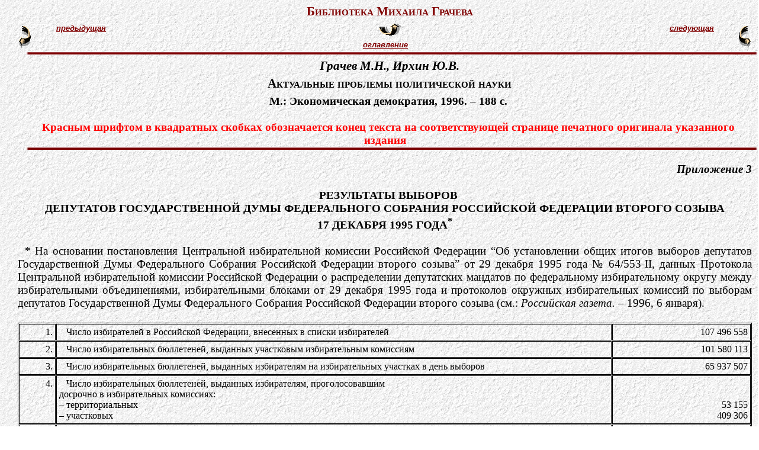

--- FILE ---
content_type: text/html; charset=UTF-8
request_url: https://grachev62.narod.ru/grachev_irhin/pr_3.htm
body_size: 9738
content:
<script type="text/javascript"></script>
	<script type="text/javascript">new Image().src = "//counter.yadro.ru/hit;narodadst1?r"+escape(document.referrer)+(screen&&";s"+screen.width+"*"+screen.height+"*"+(screen.colorDepth||screen.pixelDepth))+";u"+escape(document.URL)+";"+Date.now();</script>
	<script type="text/javascript">new Image().src = "//counter.yadro.ru/hit;narod_desktop_ad?r"+escape(document.referrer)+(screen&&";s"+screen.width+"*"+screen.height+"*"+(screen.colorDepth||screen.pixelDepth))+";u"+escape(document.URL)+";"+Date.now();</script><script type="text/javascript" src="//grachev62.narod.ru/.s/src/jquery-3.3.1.min.js"></script><script type="text/javascript" src="//s254.ucoz.net/cgi/uutils.fcg?a=uSD&ca=2&ug=999&isp=0&r=0.466265899661586"></script>
<html>
<head>

<title>Грачев М.Н., Ирхин Ю.В. Актуальные проблемы политической науки. Приложение 3</title>
<link rel="stylesheet" href="../main01.css">
</head>
<BODY scroll=auto>
<body background="../images/bak44.gif" bgproperties="fixed" link="#800000" vlink="#800000">
<h1><font color="#800000">Библиотека Михаила Грачева</font></h1>
<table border="0" cellspacing="1" width="100%">
  <tr>
    <td width="5%" rowspan="2">
      <p align="center"><a href="pr_2.htm" target="_self"><img border="0" src="../images/ar04_l.gif" align="left" width="20" height="38"></a></p>
    </td>
    <td width="30%" valign="top" align="left">
      <h6 align="left"><a href="pr_2.htm" target="_self">предыдущая</a></h6>
    </td>
    <td width="30%" align="center" valign="middle">
      <p align="center">&nbsp;<a href="content.htm" target="_self"><img border="0" src="../images/ar04_up.gif" width="38" height="20"></a></p>
    </td>
    <td width="30%" valign="top" align="right">
      <h6 align="right"><a href="names.htm" target="_self">следующая</a></h6>
    </td>
    <td width="5%" rowspan="2">&nbsp;<a href="names.htm" target="_self"><img border="0" src="../images/ar04_r.gif" align="right" width="20"
      height="38"></a></td>
  </tr>
  <tr>
    <td width="30%"></td>
    <td width="30%" align="center" valign="middle">
      <h6 align="center"><a href="content.htm" target="_self">оглавление</a></h6>
    </td>
    <td width="30%">&nbsp;</td>
</table>
<p align="center"><img border="0" src="../images/line02.jpg" width="100%" height="5">
<h2>Грачев М.Н., Ирхин Ю.В.</h2>
<h1>Актуальные проблемы политической науки</h1>
<p align="center"><b>М.: Экономическая демократия, 1996. – 188 с.</b></p>
<p>&nbsp;</p>
<p align="center"><b><font color="#ff0000">Красным шрифтом в квадратных скобках обозначается конец текста на соответствующей странице печатного оригинала указанного издания</font></P>
<p align="center"><img border="0" src="../images/line02.jpg" width="100%" height="5">
<p>&nbsp;</p>
<P ALIGN="RIGHT"><I>Приложение 3</I></P>
<p>&nbsp;</p>
</I><P ALIGN="CENTER">РЕЗУЛЬТАТЫ ВЫБОРОВ<br>
ДЕПУТАТОВ ГОСУДАРСТВЕННОЙ ДУМЫ ФЕДЕРАЛЬНОГО СОБРАНИЯ РОССИЙСКОЙ ФЕДЕРАЦИИ ВТОРОГО СОЗЫВА<br>
17 ДЕКАБРЯ 1995 ГОДА<SUP>*</P>
<p>&nbsp;</p>
</B><P ALIGN="JUSTIFY">* </SUP>На основании постановления Центральной избирательной комиссии Российской Федерации “Об установлении общих итогов выборов депутатов Государственной Думы Федерального Собрания Российской Федерации второго созыва” от 29 декабря 1995 года № 64/553-II, данных Протокола Центральной избирательной комиссии Российской Федерации о распределении депутатских мандатов по федеральному избирательному округу между избирательными объединениями, избирательными блоками от 29 декабря 1995 года и протоколов окружных избирательных комиссий по выборам депутатов Государственной Думы Федерального Собрания Российской Федерации второго созыва (см.: <I>Российская газета.</I> – 1996, 6 января).</P>
<p>&nbsp;</p>
<TABLE BORDER CELLSPACING=1 BORDERCOLOR="#000000" CELLPADDING=4 WIDTH=100%>
<TR><TD WIDTH="5%" VALIGN="TOP">
<P ALIGN="RIGHT">1.</TD>
<TD WIDTH="76%" VALIGN="TOP" COLSPAN=2>
<P>Число избирателей в Российской Федерации, внесенных в списки избирателей</TD>
<TD WIDTH="19%" VALIGN="TOP">
<P ALIGN="RIGHT">107 496 558</TD>
</TR>
<TR><TD WIDTH="5%" VALIGN="TOP">
<P ALIGN="RIGHT">2.</TD>
<TD WIDTH="76%" VALIGN="TOP" COLSPAN=2>
<P>Число избирательных бюллетеней, выданных участковым избирательным комиссиям</TD>
<TD WIDTH="19%" VALIGN="TOP">
<P ALIGN="RIGHT">101 580 113</TD>
</TR>
<TR><TD WIDTH="5%" VALIGN="TOP">
<P ALIGN="RIGHT">3.</TD>
<TD WIDTH="76%" VALIGN="TOP" COLSPAN=2>
<P>Число избирательных бюллетеней, выданных избирателям на избирательных участках в день выборов</TD>
<TD WIDTH="19%" VALIGN="TOP">
<P ALIGN="RIGHT">65 937 507</TD>
</TR>
<TR><TD WIDTH="5%" VALIGN="TOP">
<P ALIGN="RIGHT">4.</TD>
<TD WIDTH="76%" VALIGN="TOP" COLSPAN=2>
<P>Число избирательных бюллетеней, выданных избирателям, проголосовавшим<BR>
досрочно в избирательных комиссиях:<BR>
– территориальных<BR>
– участковых</TD>
<TD WIDTH="19%" VALIGN="TOP">
<P ALIGN="RIGHT"><BR>
<BR>
53 155<BR>
409 306</TD>
</TR>
<TR><TD WIDTH="5%" VALIGN="TOP">
<P ALIGN="RIGHT">5.</TD>
<TD WIDTH="76%" VALIGN="TOP" COLSPAN=2>
<P>Число избирательных бюллетеней, выданных избирателям, проголосовавшим вне помещений для голосования</TD>
<TD WIDTH="19%" VALIGN="TOP">
<P ALIGN="RIGHT">3 214 743</TD>
</TR>
<TR><TD WIDTH="5%" VALIGN="TOP">
<P ALIGN="RIGHT">6.</TD>
<TD WIDTH="76%" VALIGN="TOP" COLSPAN=2>
<P>Число погашенных избирательных бюллетеней</TD>
<TD WIDTH="19%" VALIGN="TOP">
<P ALIGN="RIGHT">32 017 505</TD>
</TR>
<TR><TD WIDTH="5%" VALIGN="TOP">
<P ALIGN="RIGHT">7.</TD>
<TD WIDTH="76%" VALIGN="TOP" COLSPAN=2>
<P>Число избирательных бюллетеней, содержащихся в стационарных избирательных ящиках (за исключением бюллетеней неустановленной формы)</TD>
<TD WIDTH="19%" VALIGN="TOP">
<P ALIGN="RIGHT">65 999 318</TD>
</TR>
<TR><TD WIDTH="5%" VALIGN="TOP">
<P ALIGN="RIGHT">8.</TD>
<TD WIDTH="76%" VALIGN="TOP" COLSPAN=2>
<P>Число избирательных бюллетеней, содержащихся в переносных избирательных ящиках (за исключением бюллетеней неустановленной формы)</TD>
<TD WIDTH="19%" VALIGN="TOP">
<P ALIGN="RIGHT">3 205 501</TD>
</TR>
<TR><TD WIDTH="5%" VALIGN="TOP">
<P ALIGN="RIGHT">9.</TD>
<TD WIDTH="76%" VALIGN="TOP" COLSPAN=2>
<P>Общее число действительных избирательных бюллетеней</TD>
<TD WIDTH="19%" VALIGN="TOP">
<P ALIGN="RIGHT">67 884 200</TD>
</TR>
<TR><TD WIDTH="5%" VALIGN="TOP">
<P ALIGN="RIGHT">10.</TD>
<TD WIDTH="76%" VALIGN="TOP" COLSPAN=2>
<P>Общее число недействительных избирательных бюллетеней</TD>
<TD WIDTH="19%" VALIGN="TOP">
<P ALIGN="RIGHT">1 320 619</TD>
</TR>
<TR><TD WIDTH="5%" VALIGN="TOP">
<P>&nbsp;</TD>
<TD WIDTH="76%" VALIGN="TOP" COLSPAN=2>
<P>в том числе число избирательных бюллетеней, не содержащих отметок ни по одной позиции</TD>
<TD WIDTH="19%" VALIGN="TOP">
<P ALIGN="RIGHT">371 125</TD>
</TR>
<TR><TD WIDTH="5%" VALIGN="TOP">
<P ALIGN="RIGHT">11.</TD>
<TD WIDTH="76%" VALIGN="TOP" COLSPAN=2>
<P>Число избирателей, принявших участие в голосовании</TD>
<TD WIDTH="19%" VALIGN="TOP">
<P ALIGN="RIGHT">69 204 819<BR>
<B><FONT COLOR="#ff0000"><P ALIGN="RIGHT">[c.172]</B></FONT></TD>
</TR>
</TABLE>

<p>&nbsp;</p>
<P ALIGN="CENTER">12. Результаты голосования по федеральному избирательному округу</P>
<p>&nbsp;</p>
<TABLE BORDER CELLSPACING=1 BORDERCOLOR="#000000" CELLPADDING=4 WIDTH=100%>
<TR><TD WIDTH="10%" VALIGN="TOP" ROWSPAN=2>
<P ALIGN="CENTER">Номер избира-тельного объеди– нения, избира– тельного блока</TD>
<TD WIDTH="58%" VALIGN="TOP" ROWSPAN=2>
<P ALIGN="CENTER">Избирательные объединения, избирательные блоки, зарегистрировавшие федеральные списки кандидатов</TD>
<TD WIDTH="32%" VALIGN="TOP" COLSPAN=2>
<P ALIGN="CENTER">Число голосов избирателей, поданных за каждый федеральный список кандидатов</TD>
</TR>
<TR><TD WIDTH="16%" VALIGN="TOP" HEIGHT=128>
<P ALIGN="CENTER">в цифрах</TD>
<TD WIDTH="16%" VALIGN="TOP" HEIGHT=128>
<P ALIGN="CENTER">в процентах от числа избирателей, принявших участие в голосовании</TD>
</TR>
<TR><TD WIDTH="10%" VALIGN="TOP">
<B><P ALIGN="CENTER">1</B></TD>
<TD WIDTH="58%" VALIGN="TOP">
<B><P ALIGN="CENTER">ПОЛИТИЧЕСКОЕ ДВИЖЕНИЕ<BR>
“ЖЕНЩИНЫ РОССИИ”</P>
</B><P ALIGN="CENTER">Лидеры:<B><BR>
</B>ФЕДУЛОВА <A NAME="fdl"></A>Алевтина Васильевна,<BR>
ЛАХОВА <A NAME="lah"></A>Екатерина Филипповна,<BR>
КЛИМАНТОВА <A NAME="klm"></A>Галина Ивановна</TD>
<TD WIDTH="16%" VALIGN="TOP">
<P ALIGN="RIGHT">3 188 813</TD>
<TD WIDTH="16%" VALIGN="TOP">
<P ALIGN="CENTER">4,61</TD>
</TR>
<TR><TD WIDTH="10%" VALIGN="TOP">
<B><P ALIGN="CENTER">2</B></TD>
<TD WIDTH="58%" VALIGN="TOP">
<B><P ALIGN="CENTER">СОЦИАЛ-ПАТРИОТИЧЕСКОЕ ДВИЖЕНИЕ “ДЕРЖАВА”</P>
</B><P ALIGN="CENTER">Лидеры:<BR>
РУЦКОЙ <A NAME="ruc"></A>Александр Владимирович,<BR>
КОБЕЛЕВ <A NAME="kob"></A>Виктор Васильевич,<BR>
ДУШЕНОВ <A NAME="dush"></A>Константин Юрьевич</TD>
<TD WIDTH="16%" VALIGN="TOP">
<P ALIGN="RIGHT">1 781 223</TD>
<TD WIDTH="16%" VALIGN="TOP">
<P ALIGN="CENTER">2,57</TD>
</TR>
<TR><TD WIDTH="10%" VALIGN="TOP">
<B><P ALIGN="CENTER">3</B></TD>
<TD WIDTH="58%" VALIGN="TOP">
<B><P ALIGN="CENTER">ОБЩЕСТВЕННО-ПОЛИТИЧЕСКОЕ ДВИЖЕНИЕ “ДУМА-96”</P>
</B><P ALIGN="CENTER">Лидеры:<BR>
БУРЕНИН <A NAME="bur"></A>Владимир Арсеньевич,<BR>
СИМОНОВ <A NAME="sim"></A>Михаил Петрович,<BR>
КОНДРАТЬЕВ <A NAME="kon"></A>Георгий Григорьевич&nbsp;</TD>
<TD WIDTH="16%" VALIGN="TOP">
<P ALIGN="RIGHT">55 897</TD>
<TD WIDTH="16%" VALIGN="TOP">
<P ALIGN="CENTER">0,08</TD>
</TR>
<TR><TD WIDTH="10%" VALIGN="TOP">
<B><P ALIGN="CENTER">4</B></TD>
<TD WIDTH="58%" VALIGN="TOP">
<B><P ALIGN="CENTER">“ПРЕОБРАЖЕНИЕ ОТЕЧЕСТВА”</P>
</B><P ALIGN="CENTER">(Общероссийская общественная организация “Преображение Отечества”, Свободная демократическая партия России, Всероссийская партия безопасности человека)</P>
<P ALIGN="CENTER">Лидеры:<BR>
РОССЕЛЬ <A NAME="rosl"></A>Эдуард Эргартович,<BR>
ЯКИМОВ <A NAME="yakim"></A>Виктор Васильевич,<BR>
САЛЬЕ <A NAME="sle"></A>Марина Евгеньевна&nbsp;</TD>
<TD WIDTH="16%" VALIGN="TOP">
<P ALIGN="RIGHT">339 654</TD>
<TD WIDTH="16%" VALIGN="TOP">
<P ALIGN="CENTER">0,49</TD>
</TR>
<TR><TD WIDTH="10%" VALIGN="TOP">
<B><P ALIGN="CENTER">5</B></TD>
<TD WIDTH="58%" VALIGN="TOP">
<B><P ALIGN="CENTER">“ТИХОНОВ – ТУПОЛЕВ – ТИХОНОВ”</P>
</B><P ALIGN="CENTER">(Партия консолидации, Лига кооператоров и предпринимателей)</P>
<P ALIGN="CENTER">Лидеры:<BR>
ТИХОНОВ <A NAME="tix1"></A>Александр Анатольевич,<BR>
ТУПОЛЕВ <A NAME="tup"></A>Алексей Андреевич,<BR>
ТИХОНОВ <A NAME="tix2"></A>Виктор Васильевич</TD>
<TD WIDTH="16%" VALIGN="TOP">
<P ALIGN="RIGHT">102 039</TD>
<TD WIDTH="16%" VALIGN="TOP">
<P ALIGN="CENTER">0,15</TD>
</TR>
<TR><TD WIDTH="10%" VALIGN="TOP">
<B><P ALIGN="CENTER">6</B></TD>
<TD WIDTH="58%" VALIGN="TOP">
<B><P ALIGN="CENTER">РОССИЙСКОЕ ОБЩЕНАРОДНОЕ ДВИЖЕНИЕ</P>
</B><P ALIGN="CENTER">Лидеры:<BR>
БАЖЕНОВ <A NAME="bazh"></A>Александр Васильевич,<BR>
МОШНЯКОВ <A NAME="moshn"></A>Валерий Владимирович,<BR>
ПЛАТОНОВ <A NAME="plat"></A>Владимир Константинович&nbsp;</TD>
<TD WIDTH="16%" VALIGN="TOP">
<P ALIGN="RIGHT">86 422</TD>
<TD WIDTH="16%" VALIGN="TOP">
<P ALIGN="CENTER">0,12</TD>
</TR>
<TR><TD WIDTH="10%" VALIGN="TOP">
<B><P ALIGN="CENTER">7</B></TD>
<TD WIDTH="58%" VALIGN="TOP">
<B><P ALIGN="CENTER">ОБЩЕРОССИЙСКОЕ МУСУЛЬМАНСКОЕ ДВИЖЕНИЕ “НУР” (“СВЕТ”)</P>
</B><P ALIGN="CENTER">Лидеры:<BR>
ЯХИН <A NAME="yah"></A>Халит Ахметович,<BR>
ЯРУЛЛИН <A NAME="yar"></A>Вафа Сейтбатталович,<BR>
ШАГИДУЛИН <A NAME="shd"></A>Анвер Галлямович<BR>
<B><FONT COLOR="#ff0000">[c.173]</FONT></B></TD>
<TD WIDTH="16%" VALIGN="TOP">
<P ALIGN="RIGHT">393 515</TD>
<TD WIDTH="16%" VALIGN="TOP">
<P ALIGN="CENTER">0,57</TD>
</TR>
<TR><TD WIDTH="10%" VALIGN="TOP">
<B><P ALIGN="CENTER">8</B></TD>
<TD WIDTH="58%" VALIGN="TOP">
<B><P ALIGN="CENTER">ФЕДЕРАЛЬНО-ДЕМОКРАТИЧЕСКОЕ ДВИЖЕНИЕ</P>
</B><P ALIGN="CENTER">Лидеры:<BR>
НОВИКОВ <A NAME="nov"></A>Олег Иванович,<BR>
КАЛУГИН <A NAME="kal"></A>Олег Данилович,<BR>
КАЗАКОВА <A NAME="kaz"></A>Римма Федоровна</TD>
<TD WIDTH="16%" VALIGN="TOP">
<P ALIGN="RIGHT">82 948</TD>
<TD WIDTH="16%" VALIGN="TOP">
<P ALIGN="CENTER">0,12</TD>
</TR>
<TR><TD WIDTH="10%" VALIGN="TOP">
<B><P ALIGN="CENTER">9</B></TD>
<TD WIDTH="58%" VALIGN="TOP">
<B><P ALIGN="CENTER">ПРЕДВЫБОРНЫЙ БЛОК, ВКЛЮЧАЮЩИЙ РУКОВОДИТЕЛЕЙ ПАРТИИ ЗАЩИТЫ ДЕТЕЙ (МИРА, ДОБРА И СЧАСТЬЯ), ПАРТИИ “РУССКИЕ ЖЕНЩИНЫ”, ПАРТИИ ПРАВОСЛАВНЫХ (ВЕРЫ, НАДЕЖДЫ, ЛЮБВИ), НАРОДНОЙ ХРИСТИАНСКО-МОНАРХИЧЕСКОЙ ПАРТИИ, ПАРТИИ ЗА СОЮЗ СЛАВЯНСКИХ НАРОДОВ, ПАРТИИ СЕЛЬСКИХ ТРУЖЕНИКОВ “ЗЕМЛЯ-МАТУШКА”, ПАРТИИ ЗАЩИТЫ ИНВАЛИДОВ, ПАРТИИ ПОСТРАДАВШИХ ОТ ВЛАСТЕЙ И ОБЕЗДОЛЕННЫХ</P>
</B><P ALIGN="CENTER">(Туристско-спортивный союз России, Российский профессиональный союз работников телевидения и радиовещания, Общество потребителей автотехники России)</P>
<P ALIGN="CENTER">Лидеры:<BR>
ДИКУЛЬ <A NAME="dkl"></A>Валентин Иванович,<BR>
ВОЕВОДИН <A NAME="voe"></A>Вадим Алексеевич, <BR>
КОЛТУНОВ <A NAME="kolt"></A>Ян Иванович</TD>
<TD WIDTH="16%" VALIGN="TOP">
<P ALIGN="RIGHT">145 704</TD>
<TD WIDTH="16%" VALIGN="TOP">
<P ALIGN="CENTER">0,21</TD>
</TR>
<TR><TD WIDTH="10%" VALIGN="TOP">
<B><P ALIGN="CENTER">10</B></TD>
<TD WIDTH="58%" VALIGN="TOP">
<B><P ALIGN="CENTER">“МЕЖНАЦИОНАЛЬНЫЙ СОЮЗ”</P>
</B><P ALIGN="CENTER">(Конгресс гражданского согласия России, Российская Христианско-демократическая партия, Ассоциация корейцев России)</P>
<P ALIGN="CENTER">Лидеры:<BR>
МИКИТАЕВ <A NAME="mik"></A>Абдулах Касбулатович,<BR>
ГАРЕЕВ <A NAME="gar"></A>Махмут Ахметович,<BR>
ЗАЙЦЕВ <A NAME="zai"></A>Александр Николаевич</TD>
<TD WIDTH="16%" VALIGN="TOP">
<P ALIGN="RIGHT">39 592</TD>
<TD WIDTH="16%" VALIGN="TOP">
<P ALIGN="CENTER">0,06</TD>
</TR>
<TR><TD WIDTH="10%" VALIGN="TOP">
<B><P ALIGN="CENTER">11</B></TD>
<TD WIDTH="58%" VALIGN="TOP">
<B><P ALIGN="CENTER">ОБЩЕСТВЕННО-ПОЛИТИЧЕСКОЕ ДВИЖЕНИЕ “СТАБИЛЬНАЯ РОССИЯ”</P>
</B><P ALIGN="CENTER">Лидеры:<BR>
ПЕТРОВ <A NAME="pet"></A>Олег Вадимович,<BR>
БЫСТРИЦКАЯ <A NAME="bis"></A>Элина Авраамовна,<BR>
ГОРЛОВ <A NAME="gor"></A>Александр Викторович&nbsp;</TD>
<TD WIDTH="16%" VALIGN="TOP">
<P ALIGN="RIGHT">81 285</TD>
<TD WIDTH="16%" VALIGN="TOP">
<P ALIGN="CENTER">0,12</TD>
</TR>
<TR><TD WIDTH="10%" VALIGN="TOP">
<B><P ALIGN="CENTER">12</B></TD>
<TD WIDTH="58%" VALIGN="TOP">
<B><P ALIGN="CENTER">“ПОКОЛЕНИЯ РУБЕЖА”</P>
</B><P ALIGN="CENTER">(Общественно-политическое движение молодежи “Союз”, Общественное объединение “Союз эмжековцев России (Союз МЖК России)”)</P>
<P ALIGN="CENTER">Лидеры:<BR>
СОЛОННИКОВ Дмитрий Владимирович,<BR>
ПИЛИПЕШИН Николай Анатольевич,<BR>
БАРИЕВ Марат Мансурович</TD>
<TD WIDTH="16%" VALIGN="TOP">
<P ALIGN="RIGHT">44 202</TD>
<TD WIDTH="16%" VALIGN="TOP">
<P ALIGN="CENTER">0,06</TD>
</TR>
<TR><TD WIDTH="10%" VALIGN="TOP">
<B><P ALIGN="CENTER">13</B></TD>
<TD WIDTH="58%" VALIGN="TOP">
<B><P ALIGN="CENTER">“МОЕ ОТЕЧЕСТВО”</P>
</B><P ALIGN="CENTER">Лидеры:<BR>
ГРОМОВ <A NAME="gro"></A>Борис Всеволодович,<BR>
ШАТАЛИН <A NAME="sha"></A>Станислав Сергеевич,<BR>
КОБЗОН <A NAME="kbz"></A>Иосиф Давыдович</TD>
<TD WIDTH="16%" VALIGN="TOP">
<P ALIGN="RIGHT">496 276</TD>
<TD WIDTH="16%" VALIGN="TOP">
<P ALIGN="CENTER">0,72</TD>
</TR>
<TR><TD WIDTH="10%" VALIGN="TOP">
<B><P ALIGN="CENTER">14</B></TD>
<TD WIDTH="58%" VALIGN="TOP">
<B><P ALIGN="CENTER">“ЗА РОДИНУ!”</P>
</B><P ALIGN="CENTER">(Российский Союз ветеранов Афганистана, Народно-патриотческая партия, Общественно-политическое объединение “Новая Россия”)</P>
<P ALIGN="CENTER">Лидеры:<BR>
ПОЛЕВАНОВ <A NAME="plv"></A>Владимир Павлович,<BR>
ПОДКОЛЗИН <A NAME="pdk"></A>Евгений Николаевич,<BR>
БАЛТИН <A NAME="blt"></A>Эдуард Дмитриевич<BR>
<B><FONT COLOR="#ff0000">[c.174]</FONT></B></TD>
<TD WIDTH="16%" VALIGN="TOP">
<P ALIGN="RIGHT">194 254</TD>
<TD WIDTH="16%" VALIGN="TOP">
<P ALIGN="CENTER">0,28</TD>
</TR>
<TR><TD WIDTH="10%" VALIGN="TOP">
<B><P ALIGN="CENTER">15</B></TD>
<TD WIDTH="58%" VALIGN="TOP">
<B><P ALIGN="CENTER"><A NAME="bl15"></A>ВНЕПАРТИЙНОЕ ПОЛИТИЧЕСКОЕ ОБЪЕДИНЕНИЕ ИЗБИРАТЕЛЕЙ “ОБЩЕЕ ДЕЛО”</P>
</B><P ALIGN="CENTER">(Объединение “Общее дело”, Союз “Живое кольцо”)</P>
<P ALIGN="CENTER">Лидеры:<BR>
ХАКАМАДА Ирина Муцуовна,<BR>
БЫКОВ Роланд Анатольевич,<BR>
ДЖАНИБЕКОВ Владимир Александрович</TD>
<TD WIDTH="16%" VALIGN="TOP">
<P ALIGN="RIGHT">472 615</TD>
<TD WIDTH="16%" VALIGN="TOP">
<P ALIGN="CENTER">0,68</TD>
</TR>
<TR><TD WIDTH="10%" VALIGN="TOP">
<B><P ALIGN="CENTER">16</B></TD>
<TD WIDTH="58%" VALIGN="TOP">
<B><P ALIGN="CENTER">БЛОК НЕЗАВИСИМЫХ</P>
</B><P ALIGN="CENTER">(Объединенный демократический центр, Всероссийский татарский культурно-просветительский центр)</P>
<P ALIGN="CENTER">Центральный список отсутствует.</P>
<P ALIGN="CENTER"><A NAME="bl16"></A>Лидеры московской региональной группы:<BR>
КОМЧАТОВ Владимир Федорович,<BR>
КЛЮЧНИКОВ Виталий Алексеевич,<BR>
РЕМИГАЙЛО Александр Всеволодович</TD>
<TD WIDTH="16%" VALIGN="TOP">
<P ALIGN="RIGHT">83 742</TD>
<TD WIDTH="16%" VALIGN="TOP">
<P ALIGN="CENTER">0,12</TD>
</TR>
<TR><TD WIDTH="10%" VALIGN="TOP">
<B><P ALIGN="CENTER">17</B></TD>
<TD WIDTH="58%" VALIGN="TOP">
<B><P ALIGN="CENTER">ВСЕРОССИЙСКОЕ ОБЩЕСТВЕННО-ПОЛИТИЧЕСКОЕ ДВИЖЕНИЕ “НАШ ДОМ – РОССИЯ”</P>
</B><P ALIGN="CENTER"><A NAME="bl17"></A>Лидеры:<BR>
ЧЕРНОМЫРДИН Виктор Степанович,<BR>
МИХАЛКОВ Никита Сергеевич,<BR>
РОХЛИН Лев Яковлевич</TD>
<TD WIDTH="16%" VALIGN="TOP">
<P ALIGN="RIGHT">7 009 281</TD>
<TD WIDTH="16%" VALIGN="TOP">
<P ALIGN="CENTER">10,13</TD>
</TR>
<TR><TD WIDTH="10%" VALIGN="TOP">
<B><P ALIGN="CENTER">18</B></TD>
<TD WIDTH="58%" VALIGN="TOP">
<B><P ALIGN="CENTER">“<A NAME="bl18"></A>ПАМФИЛОВА – ГУРОВ – ЛЫСЕНКО” (РЕСПУБЛИКАНСКАЯ ПАРТИЯ РОССИЙСКОЙ ФЕДЕРАЦИИ)</P>
</B><P ALIGN="CENTER">Лидеры:<BR>
ПАМФИЛОВА Элла Александровна,<BR>
ГУРОВ Александр Иванович,<BR>
ЛЫСЕНКО Владимир Николаевич</TD>
<TD WIDTH="16%" VALIGN="TOP">
<P ALIGN="RIGHT">1 106 812</TD>
<TD WIDTH="16%" VALIGN="TOP">
<P ALIGN="CENTER">1,60</TD>
</TR>
<TR><TD WIDTH="10%" VALIGN="TOP">
<B><P ALIGN="CENTER">19</B></TD>
<TD WIDTH="58%" VALIGN="TOP">
<B><P ALIGN="CENTER"><A NAME="bl19"></A>ОБЩЕСТВЕННОЕ ОБЪЕДИНЕНИЕ “ЯБЛОКО”</P>
</B><P ALIGN="CENTER">Лидеры:<BR>
ЯВЛИНСКИЙ Григорий Алексеевич,<BR>
ЛУКИН Владимир Петрович,<BR>
ЯРЫГИНА Татьяна Владимировна</TD>
<TD WIDTH="16%" VALIGN="TOP">
<P ALIGN="RIGHT">4 767 384</TD>
<TD WIDTH="16%" VALIGN="TOP">
<P ALIGN="CENTER">6,89</TD>
</TR>
<TR><TD WIDTH="10%" VALIGN="TOP">
<B><P ALIGN="CENTER">20</B></TD>
<TD WIDTH="58%" VALIGN="TOP">
<B><P ALIGN="CENTER">ОБЩЕСТВЕННО-ПОЛИТИЧЕСКОЕ ОБЪЕДИНЕНИЕ “ВПЕРЕД, РОССИЯ”</P>
</B><P ALIGN="CENTER"><A NAME="bl20"></A>Лидеры:<BR>
ФЕДОРОВ Борис Григорьевич,<BR>
ДЕНИСЕНКО Бэла Анатольевна,<BR>
ВЛАДИСЛАВЛЕВ Александр Павлович</TD>
<TD WIDTH="16%" VALIGN="TOP">
<P ALIGN="RIGHT">1 343 428</TD>
<TD WIDTH="16%" VALIGN="TOP">
<P ALIGN="CENTER">1,94</TD>
</TR>
<TR><TD WIDTH="10%" VALIGN="TOP">
<B><P ALIGN="CENTER">21</B></TD>
<TD WIDTH="58%" VALIGN="TOP">
<B><P ALIGN="CENTER">“89” (“89 РЕГИОНОВ РОССИИ”)</P>
</B><P ALIGN="CENTER">Центральный список отсутствует. </P>
<P ALIGN="CENTER">Лидеры московской региональной группы:<BR>
<A NAME="bl21"></A>МЕДВЕДЕВ Павел Алексеевич,<BR>
ЖЕЛНИН Вадим Алексеевич,<BR>
ПУЗЫРЕВ Эдуард Игоревич</TD>
<TD WIDTH="16%" VALIGN="TOP">
<P ALIGN="RIGHT">40 840</TD>
<TD WIDTH="16%" VALIGN="TOP">
<P ALIGN="CENTER">0,06</TD>
</TR>
<TR><TD WIDTH="10%" VALIGN="TOP">
<B><P ALIGN="CENTER">22</B></TD>
<TD WIDTH="58%" VALIGN="TOP">
<B><P ALIGN="CENTER"><A NAME="bl22"></A>ЭКОЛОГИЧЕСКАЯ ПАРТИЯ РОССИИ “КЕДР”</P>
</B><P ALIGN="CENTER">Лидеры:<BR>
ПАНФИЛОВ Анатолий Алексеевич,<BR>
ЯКУБОВИЧ Леонид Аркадьевич,<BR>
ТАРАСОВ Артем Михайлович</TD>
<TD WIDTH="16%" VALIGN="TOP">
<P ALIGN="RIGHT">962 195</TD>
<TD WIDTH="16%" VALIGN="TOP">
<P ALIGN="CENTER">1,39</TD>
</TR>
<TR><TD WIDTH="10%" VALIGN="TOP">
<B><P ALIGN="CENTER"><A NAME="bl23"></A>23</B></TD>
<TD WIDTH="58%" VALIGN="TOP">
<B><P ALIGN="CENTER">ИЗБИРАТЕЛЬНОЕ ОБЪЕДИНЕНИЕ “ДЕМОКРАТИЧЕСКИЙ ВЫБОР РОССИИ – ОБЪЕДИНЕННЫЕ ДЕМОКРАТЫ”</P>
</B><P ALIGN="CENTER">(Партия “Демократический выбор России”, Крестьянская партия России, Российская партия социальной демократии, Конгресс национальных объединений России)</P>
<P ALIGN="CENTER">Лидеры:<BR>
ГАЙДАР Егор Тимурович,<BR>
КОВАЛЕВ Сергей Адамович,<BR>
ШУКШИНА (ФЕДОСЕЕВА-ШУКШИНА)<BR>
Лидия Николаевна<BR>
<B><FONT COLOR="#ff0000">[c.175]</FONT></B></TD>
<TD WIDTH="16%" VALIGN="TOP">
<P ALIGN="RIGHT">2 674 084</TD>
<TD WIDTH="16%" VALIGN="TOP">
<P ALIGN="CENTER">3,86</TD>
</TR>
<TR><TD WIDTH="10%" VALIGN="TOP">
<B><P ALIGN="CENTER"><A NAME="bl24"></A>24</B></TD>
<TD WIDTH="58%" VALIGN="TOP">
<B><P ALIGN="CENTER">ПАРТИЯ РОССИЙСКОГО ЕДИНСТВА И СОГЛАСИЯ</P>
</B><P ALIGN="CENTER">Лидеры:<BR>
ШАХРАЙ Сергей Михайлович,<BR>
БЫКОВ Валерий Алексеевич,<BR>
ИВАНКОВ Владимир Иванович</TD>
<TD WIDTH="16%" VALIGN="TOP">
<P ALIGN="RIGHT">245 977</TD>
<TD WIDTH="16%" VALIGN="TOP">
<P ALIGN="CENTER">0,36</TD>
</TR>
<TR><TD WIDTH="10%" VALIGN="TOP">
<B><P ALIGN="CENTER"><A NAME="bl25"></A>25</B></TD>
<TD WIDTH="58%" VALIGN="TOP">
<B><P ALIGN="CENTER">КОММУНИСТИЧЕСКАЯ ПАРТИЯ РОССИЙСКОЙ ФЕДЕРАЦИИ</P>
</B><P ALIGN="CENTER">Лидеры:<BR>
ЗЮГАНОВ Геннадий Андреевич,<BR>
ГОРЯЧЕВА Светлана Петровна,<BR>
ТУЛЕЕВ Аман-гельды Молдагазыевич</TD>
<TD WIDTH="16%" VALIGN="TOP">
<P ALIGN="RIGHT">15 432 963</TD>
<TD WIDTH="16%" VALIGN="TOP">
<P ALIGN="CENTER">22,30</TD>
</TR>
<TR><TD WIDTH="10%" VALIGN="TOP">
<B><P ALIGN="CENTER"><A NAME="bl26"></A>26</B></TD>
<TD WIDTH="58%" VALIGN="TOP">
<B><P ALIGN="CENTER">БЛОК СТАНИСЛАВА ГОВОРУХИНА</P>
</B><P ALIGN="CENTER">(Всероссийское объединение профсоюзов, Российское общественно-патриотическое объединение “Народный альянс”, Российское Христианско-Демократическое Движение) </P>
<P ALIGN="CENTER">Лидеры:<BR>
ГОВОРУХИН Станислав Сергеевич,<BR>
РУМЯНЦЕВ Олег Германович,<BR>
АКСЮЧИЦ Виктор Владимирович</TD>
<TD WIDTH="16%" VALIGN="TOP">
<P ALIGN="RIGHT">688 496</TD>
<TD WIDTH="16%" VALIGN="TOP">
<P ALIGN="CENTER">0,99</TD>
</TR>
<TR><TD WIDTH="10%" VALIGN="TOP">
<B><P ALIGN="CENTER"><A NAME="bl27"></A>27</B></TD>
<TD WIDTH="58%" VALIGN="TOP">
<B><P ALIGN="CENTER">АССОЦИАЦИЯ АДВОКАТОВ РОССИИ</P>
</B><P ALIGN="CENTER">Лидеры:<BR>
МАЛАЕВ Алексей Никифорович,<BR>
МИРЗОЕВ Гасан Борисович,<BR>
ФЕДОСЕЕВ Анатолий Михайлович</TD>
<TD WIDTH="16%" VALIGN="TOP">
<P ALIGN="RIGHT">242 966</TD>
<TD WIDTH="16%" VALIGN="TOP">
<P ALIGN="CENTER">0,35</TD>
</TR>
<TR><TD WIDTH="10%" VALIGN="TOP">
<B><P ALIGN="CENTER"><A NAME="bl28"></A>28</B></TD>
<TD WIDTH="58%" VALIGN="TOP">
<B><P ALIGN="CENTER">НАЦИОНАЛЬНО-РЕСПУБЛИКАНСКАЯ ПАРТИЯ РОССИИ (НРПР)</P>
</B><P ALIGN="CENTER">Лидеры:<BR>
ЛЫСЕНКО Николай Николаевич,<BR>
ПАВЛОВ Николай Александрович,<BR>
ОВЧИННИКОВ Константин Николаевич</TD>
<TD WIDTH="16%" VALIGN="TOP">
<P ALIGN="RIGHT">331 700</TD>
<TD WIDTH="16%" VALIGN="TOP">
<P ALIGN="CENTER">0,48</TD>
</TR>
<TR><TD WIDTH="10%" VALIGN="TOP">
<B><P ALIGN="CENTER"><A NAME="bl29"></A>29</B></TD>
<TD WIDTH="58%" VALIGN="TOP">
<B><P ALIGN="CENTER">“СОЦИАЛ-ДЕМОКРАТЫ”</P>
</B><P ALIGN="CENTER">(Социал-демократический союз, Политическое движение “Молодые социал-демократы России”, Российское Движение Демократических Реформ)</P>
<P ALIGN="CENTER">Лидеры:<BR>
ПОПОВ Гавриил Харитонович,<BR>
ЛИПИЦКИЙ Василий Семенович,<BR>
БОГОМОЛОВ Олег Тимофеевич</TD>
<TD WIDTH="16%" VALIGN="TOP">
<P ALIGN="RIGHT">88 642</TD>
<TD WIDTH="16%" VALIGN="TOP">
<P ALIGN="CENTER">0,13</TD>
</TR>
<TR><TD WIDTH="10%" VALIGN="TOP">
<B><P ALIGN="CENTER"><A NAME="bl30"></A>30</B></TD>
<TD WIDTH="58%" VALIGN="TOP">
<B><P ALIGN="CENTER">“ВЛАСТЬ – НАРОДУ!”</P>
</B><P ALIGN="CENTER">(Российский общенародный союз (политическая партия), Движение матерей “За социальную справедливость”)</P>
<P ALIGN="CENTER">Лидеры:<BR>
РЫЖКОВ Николай Иванович,<BR>
БАБУРИН Сергей Николаевич,<BR>
ШУВАЛОВА Елена Анатольевна</TD>
<TD WIDTH="16%" VALIGN="TOP">
<P ALIGN="RIGHT">1 112 873</TD>
<TD WIDTH="16%" VALIGN="TOP">
<P ALIGN="CENTER">1,61</TD>
</TR>
<TR><TD WIDTH="10%" VALIGN="TOP">
<B><P ALIGN="CENTER"><A NAME="bl31"></A>31</B></TD>
<TD WIDTH="58%" VALIGN="TOP">
<B><P ALIGN="CENTER">ОБЩЕСТВЕННО-ПОЛИТИЧЕСКОЕ ДВИЖЕНИЕ “КОНГРЕСС РУССКИХ ОБЩИН”</P>
</B><P ALIGN="CENTER">Лидеры:<BR>
СКОКОВ Юрий Владимирович,<BR>
ЛЕБЕДЬ Александр Иванович,<BR>
ГЛАЗЬЕВ Сергей Юрьевич</TD>
<TD WIDTH="16%" VALIGN="TOP">
<P ALIGN="RIGHT">2 980 137</TD>
<TD WIDTH="16%" VALIGN="TOP">
<P ALIGN="CENTER">4,31</TD>
</TR>
<TR><TD WIDTH="10%" VALIGN="TOP">
<B><P ALIGN="CENTER"><A NAME="bl32"></A>32</B></TD>
<TD WIDTH="58%" VALIGN="TOP">
<B><P ALIGN="CENTER">“ПРОФСОЮЗЫ И ПРОМЫШЛЕННИКИ РОССИИ – СОЮЗ ТРУДА”</P>
</B><P ALIGN="CENTER">(Российская объединенная промышленная партия, Общероссийское общественное движение “Профсоюзы России – на выборы”)</P>
<P ALIGN="CENTER">Лидеры:<BR>
ЩЕРБАКОВ Владимир Иванович,<BR>
ШМАКОВ Михаил Викторович,<BR>
ВОЛЬСКИЙ Аркадий Иванович<BR>
<B><FONT COLOR="#ff0000">[c.176]</FONT></B></TD>
<TD WIDTH="16%" VALIGN="TOP">
<P ALIGN="RIGHT">1 076 072</TD>
<TD WIDTH="16%" VALIGN="TOP">
<P ALIGN="CENTER">1,55</TD>
</TR>
<TR><TD WIDTH="10%" VALIGN="TOP">
<B><P ALIGN="CENTER"><A NAME="bl33"></A>33</B></TD>
<TD WIDTH="58%" VALIGN="TOP">
<B><P ALIGN="CENTER">ЛИБЕРАЛЬНО-ДЕМОКРАТИЧЕСКАЯ ПАРТИЯ РОССИИ (ЛДПР)</P>
</B><P ALIGN="CENTER">Лидеры:<BR>
ЖИРИНОВСКИЙ Владимир Вольфович,<BR>
АБЕЛЬЦЕВ Сергей Николаевич,<BR>
ВЕНГЕРОВСКИЙ Александр Дмитриевич</TD>
<TD WIDTH="16%" VALIGN="TOP">
<P ALIGN="RIGHT">7 737 431</TD>
<TD WIDTH="16%" VALIGN="TOP">
<P ALIGN="CENTER">11,18</TD>
</TR>
<TR><TD WIDTH="10%" VALIGN="TOP">
<B><P ALIGN="CENTER">34</B></TD>
<TD WIDTH="58%" VALIGN="TOP">
<B><P ALIGN="CENTER">ПРЕДВЫБОРНЫЙ БЛОК, ВКЛЮЧАЮЩИЙ РУКОВОДИТЕЛЕЙ ПАРТИИ ЗАЩИТЫ ПЕНСИОНЕРОВ И ВЕТЕРАНОВ, ПАРТИИ ИСКОРЕНЕНИЯ ПРЕСТУПНОСТИ – ЗАКОННОСТИ И ПОРЯДКА, ПАРТИИ ЗАЩИТЫ ЗДРАВООХРАНЕНИЯ, ОБРАЗОВАНИЯ, НАУКИ И КУЛЬТУРЫ, ПАРТИИ ЗАЩИТЫ МОЛОДЕЖИ, ОБЪЕДИНЕНИЯ СВОБОДНЫХ ПРОФСОЮЗОВ, ПАРТИИ СПРАВЕДЛИВОСТИ, ПАРТИИ ОХРАНЫ ПРИРОДЫ</P>
</B><P ALIGN="CENTER">(Ассоциация военных журналистов, Ассоциация формирования здоровья подрастающего поколения, Ассоциация духовного возрождения науки, Российская конфедерация свободных профсоюзов)</P>
<P ALIGN="CENTER"><A NAME="bl34"></A>Лидеры:<BR>
ДАВИТАШВИЛИ Евгения Ювашевна (Джуна),<BR>
ВОЛКОВ Андрей Романович,<BR>
ПАНКРАТОВ-ЧЕРНЫЙ Александр Васильевич</TD>
<TD WIDTH="16%" VALIGN="TOP">
<P ALIGN="RIGHT">323 232</TD>
<TD WIDTH="16%" VALIGN="TOP">
<P ALIGN="CENTER">0,47</TD>
</TR>
<TR><TD WIDTH="10%" VALIGN="TOP">
<B><P ALIGN="CENTER"><A NAME="bl35"></A>35</B></TD>
<TD WIDTH="58%" VALIGN="TOP">
<B><P ALIGN="CENTER">ПАРТИЯ САМОУПРАВЛЕНИЯ ТРУДЯЩИХСЯ</P>
</B><P ALIGN="CENTER">Лидеры:<BR>
ФЕДОРОВ Святослав Николаевич,<BR>
КАЗАННИК Алексей Иванович,<BR>
ПОРОХОВЩИКОВ Александр Шалвович</TD>
<TD WIDTH="16%" VALIGN="TOP">
<P ALIGN="RIGHT">2 756 954</TD>
<TD WIDTH="16%" VALIGN="TOP">
<P ALIGN="CENTER">3,98</TD>
</TR>
<TR><TD WIDTH="10%" VALIGN="TOP">
<B><P ALIGN="CENTER"><A NAME="bl36"></A>36</B></TD>
<TD WIDTH="58%" VALIGN="TOP">
<B><P ALIGN="CENTER">“КОММУНИСТЫ – ТРУДОВАЯ РОССИЯ – ЗА СОВЕТСКИЙ СОЮЗ”</P>
</B><P ALIGN="CENTER">(Российская коммунистическая рабочая партия, Российская партия коммунистов)</P>
<P ALIGN="CENTER">Лидеры:<BR>
ТЮЛЬКИН Виктор Аркадьевич,<BR>
КРЮЧКОВ Анатолий Викторович,<BR>
АНПИЛОВ Виктор Иванович</TD>
<TD WIDTH="16%" VALIGN="TOP">
<P ALIGN="RIGHT">3 137 406</TD>
<TD WIDTH="16%" VALIGN="TOP">
<P ALIGN="CENTER">4,53</TD>
</TR>
<TR><TD WIDTH="10%" VALIGN="TOP">
<B><P ALIGN="CENTER"><A NAME="bl37"></A>37</B></TD>
<TD WIDTH="58%" VALIGN="TOP">
<B><P ALIGN="CENTER">ПАРТИЯ ЛЮБИТЕЛЕЙ ПИВА</P>
</B><P ALIGN="CENTER">Лидеры:<BR>
КАЛАЧЕВ Константин Эдуардович,<BR>
ШЕСТАКОВ Дмитрий Юрьевич,<BR>
ПАЛЬЧЕВСКИЙ Андрей Иванович</TD>
<TD WIDTH="16%" VALIGN="TOP">
<P ALIGN="RIGHT">428 727</TD>
<TD WIDTH="16%" VALIGN="TOP">
<P ALIGN="CENTER">0,62</TD>
</TR>
<TR><TD WIDTH="10%" VALIGN="TOP">
<B><P ALIGN="CENTER">38</B></TD>
<TD WIDTH="58%" VALIGN="TOP">
<B><P ALIGN="CENTER">БЛОК ИВАНА РЫБКИНА</P>
</B><P ALIGN="CENTER">(Общественно-политическое объединение “Народное движение – Россия (Союз)”, Общественное объединение “Регионы России”, Российский Союз Молодежи, Общественно-политическое объединение “Согласие”, Общественно-политическое движение “Союз реалистов”)</P>
<P ALIGN="CENTER"><A NAME="bl38"></A>Лидеры:<BR>
РЫБКИН Иван Петрович,<BR>
ПЕТРОВ Юрий Владимирович,<BR>
ЧИЛИНГАРОВ Артур Николаевич</TD>
<TD WIDTH="16%" VALIGN="TOP">
<P ALIGN="RIGHT">769 259</TD>
<TD WIDTH="16%" VALIGN="TOP">
<P ALIGN="CENTER">1,11</TD>
</TR>
<TR><TD WIDTH="10%" VALIGN="TOP">
<B><P ALIGN="CENTER"><A NAME="bl39"></A>39</B></TD>
<TD WIDTH="58%" VALIGN="TOP">
<B><P ALIGN="CENTER">ПАРТИЯ ЭКОНОМИЧЕСКОЙ СВОБОДЫ</P>
</B><P ALIGN="CENTER">Лидеры:<BR>
БОРОВОЙ Константин Натанович,<BR>
НЕКРАСОВ Леонид Васильевич,<BR>
ШПИГЕЛЬ Леонид Теодорович<BR>
<B><FONT COLOR="#ff0000">[c.177]</FONT></B></TD>
<TD WIDTH="16%" VALIGN="TOP">
<P ALIGN="RIGHT">88 416</TD>
<TD WIDTH="16%" VALIGN="TOP">
<P ALIGN="CENTER">0,13</TD>
</TR>
<TR><TD WIDTH="10%" VALIGN="TOP">
<B><P ALIGN="CENTER"><A NAME="bl40"></A>40</B></TD>
<TD WIDTH="58%" VALIGN="TOP">
<B><P ALIGN="CENTER">ПАРТИЯ “НАРОДНЫЙ СОЮЗ”</P>
</B><P ALIGN="CENTER">Лидеры:<BR>
ЛУКЬЯНОВ Владимир Николаевич,<BR>
ГАЛАГАН Дмитрий Андреевич,<BR>
МИРОНОВ Геннадий Анатольевич&nbsp;</TD>
<TD WIDTH="16%" VALIGN="TOP">
<P ALIGN="RIGHT">130 728</TD>
<TD WIDTH="16%" VALIGN="TOP">
<P ALIGN="CENTER">0,19</TD>
</TR>
<TR><TD WIDTH="10%" VALIGN="TOP">
<B><P ALIGN="CENTER"><A NAME="bl41"></A>41</B></TD>
<TD WIDTH="58%" VALIGN="TOP">
<B><P ALIGN="CENTER">АГРАРНАЯ ПАРТИЯ РОССИИ</P>
</B><P ALIGN="CENTER">Лидеры:<BR>
ЛАПШИН Михаил Иванович,<BR>
НАЗАРЧУК Александр Григорьевич,<BR>
СТАРОДУБЦЕВ Василий Александрович</TD>
<TD WIDTH="16%" VALIGN="TOP">
<P ALIGN="RIGHT">2 613 127</TD>
<TD WIDTH="16%" VALIGN="TOP">
<P ALIGN="CENTER">3,78</TD>
</TR>
<TR><TD WIDTH="10%" VALIGN="TOP">
<B><P ALIGN="CENTER"><A NAME="bl42"></A>42</B></TD>
<TD WIDTH="58%" VALIGN="TOP">
<B><P ALIGN="CENTER">ПОЛИТИЧЕСКАЯ ПАРТИЯ “ХРИСТИАНСКО-ДЕМОКРАТИЧЕСКИЙ СОЮЗ – ХРИСТИАНЕ РОССИИ”</P>
</B><P ALIGN="CENTER">Лидеры:<BR>
САВИЦКИЙ Виталий Викторович,<BR>
ИВАНОВА Татьяна Борисовна,<BR>
КИСЕЛЕВ Александр Николаевич</TD>
<TD WIDTH="16%" VALIGN="TOP">
<P ALIGN="RIGHT">191 446</TD>
<TD WIDTH="16%" VALIGN="TOP">
<P ALIGN="CENTER">0,28</TD>
</TR>
<TR><TD WIDTH="10%" VALIGN="TOP">
<B><P ALIGN="CENTER"><A NAME="bl43"></A>43</B></TD>
<TD WIDTH="58%" VALIGN="TOP">
<B><P ALIGN="CENTER">СОЮЗ РАБОТНИКОВ ЖИЛИЩНО-КОММУНАЛЬНОГО ХОЗЯЙСТВА РОССИИ”</P>
</B><P ALIGN="CENTER">Лидеры:<BR>
ЧЕРНЫШОВ Леонид Николаевич,<BR>
СУРОВ Петр Сергеевич,<BR>
АВДЕЕВ Валерий Валентинович</TD>
<TD WIDTH="16%" VALIGN="TOP">
<P ALIGN="RIGHT">97 274</TD>
<TD WIDTH="16%" VALIGN="TOP">
<P ALIGN="CENTER">0,14</TD>
</TR>
<TR><TD WIDTH="68%" VALIGN="TOP" COLSPAN=2>
<P>Число голосов избирателей, поданных против всех федеральных списков кандидатов:</TD>
<TD WIDTH="16%" VALIGN="TOP">
<P ALIGN="RIGHT">1 918 151</TD>
<TD WIDTH="16%" VALIGN="TOP">
<P>&nbsp;</TD>
</TR>
</TABLE>

<P>&nbsp;</P>
<P ALIGN="CENTER">13. Представительство избирательных объединений, избирательных блоков и выдвинутых избирателями кандидатов в депутатском корпусе Государственной Думы Федерального Собрания Российской Федерации второго созыва</P>
<P>&nbsp;</P>
</B><TABLE BORDER CELLSPACING=1 BORDERCOLOR="#000000" CELLPADDING=4 WIDTH=100%>
<TR><TD WIDTH="7%" VALIGN="TOP" ROWSPAN=2>
<P ALIGN="CENTER">№ п/п</TD>
<TD WIDTH="48%" VALIGN="TOP" ROWSPAN=2>
<P ALIGN="CENTER">Наименование избирательных объединений, избирательных блоков</TD>
<TD WIDTH="45%" VALIGN="TOP" COLSPAN=3>
<P ALIGN="CENTER">Число депутатских мандатов</TD>
</TR>
<TR><TD WIDTH="18%" VALIGN="TOP">
<P ALIGN="CENTER">полученных по итогам голосования за федеральные списки кандидатов</TD>
<TD WIDTH="17%" VALIGN="TOP">
<P ALIGN="CENTER">полученных по итогам выборов в одномандатных округах</TD>
<TD WIDTH="10%" VALIGN="TOP">
<P ALIGN="CENTER">Всего</TD>
</TR>
<TR><TD WIDTH="7%" VALIGN="TOP">
<P ALIGN="CENTER">1.</TD>
<TD WIDTH="48%" VALIGN="TOP">
<B><P ALIGN="CENTER">КОММУНИСТИЧЕСКАЯ ПАРТИЯ РОССИЙСКОЙ ФЕДЕРАЦИИ</B></TD>
<TD WIDTH="18%" VALIGN="TOP">
<P ALIGN="CENTER">99</TD>
<TD WIDTH="17%" VALIGN="TOP">
<P ALIGN="CENTER">58</TD>
<TD WIDTH="10%" VALIGN="TOP">
<P ALIGN="CENTER">157</TD>
</TR>
<TR><TD WIDTH="7%" VALIGN="TOP">
<P ALIGN="CENTER">2.</TD>
<TD WIDTH="48%" VALIGN="TOP">
<B><P ALIGN="CENTER">ВСЕРОССИЙСКОЕ ОБЩЕСТВЕННО–ПОЛИТИЧЕСКОЕ ДВИЖЕНИЕ<BR>
“НАШ ДОМ – РОССИЯ”</B></TD>
<TD WIDTH="18%" VALIGN="TOP">
<P ALIGN="CENTER">45</TD>
<TD WIDTH="17%" VALIGN="TOP">
<P ALIGN="CENTER">10</TD>
<TD WIDTH="10%" VALIGN="TOP">
<P ALIGN="CENTER">55</TD>
</TR>
<TR><TD WIDTH="7%" VALIGN="TOP">
<P ALIGN="CENTER">3.</TD>
<TD WIDTH="48%" VALIGN="TOP">
<B><P ALIGN="CENTER">ЛИБЕРАЛЬНО–ДЕМОКРАТИЧЕСКАЯ<BR>
ПАРТИЯ РОССИИ (ЛДПР)</B></TD>
<TD WIDTH="18%" VALIGN="TOP">
<P ALIGN="CENTER">50</TD>
<TD WIDTH="17%" VALIGN="TOP">
<P ALIGN="CENTER">1</TD>
<TD WIDTH="10%" VALIGN="TOP">
<P ALIGN="CENTER">51</TD>
</TR>
<TR><TD WIDTH="7%" VALIGN="TOP">
<P ALIGN="CENTER">4.</TD>
<TD WIDTH="48%" VALIGN="TOP">
<B><P ALIGN="CENTER">ОБЩЕСТВЕННОЕ ОБЪЕДИНЕНИЕ “ЯБЛОКО”</B></TD>
<TD WIDTH="18%" VALIGN="TOP">
<P ALIGN="CENTER">31</TD>
<TD WIDTH="17%" VALIGN="TOP">
<P ALIGN="CENTER">14</TD>
<TD WIDTH="10%" VALIGN="TOP">
<P ALIGN="CENTER">45</TD>
</TR>
<TR><TD WIDTH="7%" VALIGN="TOP">
<P ALIGN="CENTER">5.</TD>
<TD WIDTH="48%" VALIGN="TOP">
<B><P ALIGN="CENTER">АГРАРНАЯ ПАРТИЯ РОССИИ</B></TD>
<TD WIDTH="18%" VALIGN="TOP">
<P ALIGN="CENTER">–</TD>
<TD WIDTH="17%" VALIGN="TOP">
<P ALIGN="CENTER">20</TD>
<TD WIDTH="10%" VALIGN="TOP">
<P ALIGN="CENTER">20<BR>
<B><FONT COLOR="#ff0000">[c.178]</FONT></B></TD>
</TR>
<TR><TD WIDTH="7%" VALIGN="TOP">
<P ALIGN="CENTER">6.</TD>
<TD WIDTH="48%" VALIGN="TOP">
<B><P ALIGN="CENTER">“ВЛАСТЬ – НАРОДУ!”</B></TD>
<TD WIDTH="18%" VALIGN="TOP">
<P ALIGN="CENTER">–</TD>
<TD WIDTH="17%" VALIGN="TOP">
<P ALIGN="CENTER">9</TD>
<TD WIDTH="10%" VALIGN="TOP">
<P ALIGN="CENTER">9</TD>
</TR>
<TR><TD WIDTH="7%" VALIGN="TOP">
<P ALIGN="CENTER">7.</TD>
<TD WIDTH="48%" VALIGN="TOP">
<B><P ALIGN="CENTER">ИЗБИРАТЕЛЬНОЕ ОБЪЕДИНЕНИЕ “ДЕМОКРАТИЧЕСКИЙ ВЫБОР РОССИИ – ОБЪЕДИНЕННЫЕ ДЕМОКРАТЫ”</B></TD>
<TD WIDTH="18%" VALIGN="TOP">
<P ALIGN="CENTER">–</TD>
<TD WIDTH="17%" VALIGN="TOP">
<P ALIGN="CENTER">9</TD>
<TD WIDTH="10%" VALIGN="TOP">
<P ALIGN="CENTER">9</TD>
</TR>
<TR><TD WIDTH="7%" VALIGN="TOP">
<P ALIGN="CENTER">8.</TD>
<TD WIDTH="48%" VALIGN="TOP">
<B><P ALIGN="CENTER">ОБЩЕСТВЕННО–ПОЛИТИЧЕСКОЕ ДВИЖЕНИЕ<BR>
“КОНГРЕСС РУССКИХ ОБЩИН”</B></TD>
<TD WIDTH="18%" VALIGN="TOP">
<P ALIGN="CENTER">–</TD>
<TD WIDTH="17%" VALIGN="TOP">
<P ALIGN="CENTER">5</TD>
<TD WIDTH="10%" VALIGN="TOP">
<P ALIGN="CENTER">5</TD>
</TR>
<TR><TD WIDTH="7%" VALIGN="TOP">
<P ALIGN="CENTER">9.</TD>
<TD WIDTH="48%" VALIGN="TOP">
<B><P ALIGN="CENTER">БЛОК <A NAME="br"></A>ИВАНА РЫБКИНА</B></TD>
<TD WIDTH="18%" VALIGN="TOP">
<P ALIGN="CENTER">–</TD>
<TD WIDTH="17%" VALIGN="TOP">
<P ALIGN="CENTER">3</TD>
<TD WIDTH="10%" VALIGN="TOP">
<P ALIGN="CENTER">3</TD>
</TR>
<TR><TD WIDTH="7%" VALIGN="TOP">
<P ALIGN="CENTER">10.</TD>
<TD WIDTH="48%" VALIGN="TOP">
<B><P ALIGN="CENTER">ОБЩЕСТВЕННО–ПОЛИТИЧЕСКОЕ ОБЪЕДИНЕНИЕ “ВПЕРЕД, РОССИЯ!”</B></TD>
<TD WIDTH="18%" VALIGN="TOP">
<P ALIGN="CENTER">–</TD>
<TD WIDTH="17%" VALIGN="TOP">
<P ALIGN="CENTER">3</TD>
<TD WIDTH="10%" VALIGN="TOP">
<P ALIGN="CENTER">3</TD>
</TR>
<TR><TD WIDTH="7%" VALIGN="TOP">
<P ALIGN="CENTER">11.</TD>
<TD WIDTH="48%" VALIGN="TOP">
<B><P ALIGN="CENTER">ПОЛИТИЧЕСКОЕ ДВИЖЕНИЕ “ЖЕНЩИНЫ РОССИИ”</B></TD>
<TD WIDTH="18%" VALIGN="TOP">
<P ALIGN="CENTER">–</TD>
<TD WIDTH="17%" VALIGN="TOP">
<P ALIGN="CENTER">3</TD>
<TD WIDTH="10%" VALIGN="TOP">
<P ALIGN="CENTER">3</TD>
</TR>
<TR><TD WIDTH="7%" VALIGN="TOP">
<P ALIGN="CENTER">12.</TD>
<TD WIDTH="48%" VALIGN="TOP">
<B><P ALIGN="CENTER">“ПАМФИЛОВА<A NAME="bpgl"></A> – ГУРОВ – ЛЫСЕНКО” (РЕСПУБЛИКАНСКАЯ ПАРТИЯ РОССИЙСКОЙ ФЕДЕРАЦИИ)</B></TD>
<TD WIDTH="18%" VALIGN="TOP">
<P ALIGN="CENTER">–</TD>
<TD WIDTH="17%" VALIGN="TOP">
<P ALIGN="CENTER">2</TD>
<TD WIDTH="10%" VALIGN="TOP">
<P ALIGN="CENTER">2</TD>
</TR>
<TR><TD WIDTH="7%" VALIGN="TOP">
<P ALIGN="CENTER">13.</TD>
<TD WIDTH="48%" VALIGN="TOP">
<B><P ALIGN="CENTER">БЛОК НЕЗАВИСИМЫХ</B></TD>
<TD WIDTH="18%" VALIGN="TOP">
<P ALIGN="CENTER">–</TD>
<TD WIDTH="17%" VALIGN="TOP">
<P ALIGN="CENTER">1</TD>
<TD WIDTH="10%" VALIGN="TOP">
<P ALIGN="CENTER">1</TD>
</TR>
<TR><TD WIDTH="7%" VALIGN="TOP">
<P ALIGN="CENTER">14.</TD>
<TD WIDTH="48%" VALIGN="TOP">
<B><P ALIGN="CENTER">БЛОК СТАНИСЛАВА <A NAME="bsg"></A>ГОВОРУХИНА</B></TD>
<TD WIDTH="18%" VALIGN="TOP">
<P ALIGN="CENTER">–</TD>
<TD WIDTH="17%" VALIGN="TOP">
<P ALIGN="CENTER">1</TD>
<TD WIDTH="10%" VALIGN="TOP">
<P ALIGN="CENTER">1</TD>
</TR>
<TR><TD WIDTH="7%" VALIGN="TOP">
<P ALIGN="CENTER">15.</TD>
<TD WIDTH="48%" VALIGN="TOP">
<B><P ALIGN="CENTER">ВНЕПАРТИЙНОЕ ПОЛИТИЧЕСКОЕ ОБЪЕДИНЕНИЕ ИЗБИРАТЕЛЕЙ<BR>
“ОБЩЕЕ ДЕЛО”</B></TD>
<TD WIDTH="18%" VALIGN="TOP">
<P ALIGN="CENTER">–</TD>
<TD WIDTH="17%" VALIGN="TOP">
<P ALIGN="CENTER">1</TD>
<TD WIDTH="10%" VALIGN="TOP">
<P ALIGN="CENTER">1</TD>
</TR>
<TR><TD WIDTH="7%" VALIGN="TOP">
<P ALIGN="CENTER">16.</TD>
<TD WIDTH="48%" VALIGN="TOP">
<B><P ALIGN="CENTER">“89” (“89 РЕГИОНОВ РОССИИ”)</B></TD>
<TD WIDTH="18%" VALIGN="TOP">
<P ALIGN="CENTER">–</TD>
<TD WIDTH="17%" VALIGN="TOP">
<P ALIGN="CENTER">1</TD>
<TD WIDTH="10%" VALIGN="TOP">
<P ALIGN="CENTER">1</TD>
</TR>
<TR><TD WIDTH="7%" VALIGN="TOP">
<P ALIGN="CENTER">17.</TD>
<TD WIDTH="48%" VALIGN="TOP">
<B><P ALIGN="CENTER">“КОММУНИСТЫ – ТРУДОВАЯ РОССИЯ – ЗА СОВЕТСКИЙ СОЮЗ”</B></TD>
<TD WIDTH="18%" VALIGN="TOP">
<P ALIGN="CENTER">–</TD>
<TD WIDTH="17%" VALIGN="TOP">
<P ALIGN="CENTER">1</TD>
<TD WIDTH="10%" VALIGN="TOP">
<P ALIGN="CENTER">1</TD>
</TR>
<TR><TD WIDTH="7%" VALIGN="TOP">
<P ALIGN="CENTER">18.</TD>
<TD WIDTH="48%" VALIGN="TOP">
<B><P ALIGN="CENTER">“МОЕ ОТЕЧЕСТВО”</B></TD>
<TD WIDTH="18%" VALIGN="TOP">
<P ALIGN="CENTER">–</TD>
<TD WIDTH="17%" VALIGN="TOP">
<P ALIGN="CENTER">1</TD>
<TD WIDTH="10%" VALIGN="TOP">
<P ALIGN="CENTER">1</TD>
</TR>
<TR><TD WIDTH="7%" VALIGN="TOP">
<P ALIGN="CENTER">19.</TD>
<TD WIDTH="48%" VALIGN="TOP">
<B><P ALIGN="CENTER">ПАРТИЯ РОССИЙСКОГО ЕДИНСТВА И СОГЛАСИЯ</B></TD>
<TD WIDTH="18%" VALIGN="TOP">
<P ALIGN="CENTER">–</TD>
<TD WIDTH="17%" VALIGN="TOP">
<P ALIGN="CENTER">1</TD>
<TD WIDTH="10%" VALIGN="TOP">
<P ALIGN="CENTER">1</TD>
</TR>
<TR><TD WIDTH="7%" VALIGN="TOP">
<P ALIGN="CENTER">20.</TD>
<TD WIDTH="48%" VALIGN="TOP">
<B><P ALIGN="CENTER">ПАРТИЯ САМОУПРАВЛЕНИЯ ТРУДЯЩИХСЯ</B></TD>
<TD WIDTH="18%" VALIGN="TOP">
<P ALIGN="CENTER">–</TD>
<TD WIDTH="17%" VALIGN="TOP">
<P ALIGN="CENTER">1</TD>
<TD WIDTH="10%" VALIGN="TOP">
<P ALIGN="CENTER">1</TD>
</TR>
<TR><TD WIDTH="7%" VALIGN="TOP">
<P ALIGN="CENTER">21.</TD>
<TD WIDTH="48%" VALIGN="TOP">
<B><P ALIGN="CENTER">ПАРТИЯ ЭКОНОМИЧЕСКОЙ СВОБОДЫ</B></TD>
<TD WIDTH="18%" VALIGN="TOP">
<P ALIGN="CENTER">–</TD>
<TD WIDTH="17%" VALIGN="TOP">
<P ALIGN="CENTER">1</TD>
<TD WIDTH="10%" VALIGN="TOP">
<P ALIGN="CENTER">1</TD>
</TR>
<TR><TD WIDTH="7%" VALIGN="TOP">
<P ALIGN="CENTER">22.</TD>
<TD WIDTH="48%" VALIGN="TOP">
<B><P ALIGN="CENTER">“ПРЕОБРАЖЕНИЕ ОТЕЧЕСТВА”</B></TD>
<TD WIDTH="18%" VALIGN="TOP">
<P ALIGN="CENTER">–</TD>
<TD WIDTH="17%" VALIGN="TOP">
<P ALIGN="CENTER">1</TD>
<TD WIDTH="10%" VALIGN="TOP">
<P ALIGN="CENTER">1<BR>
<B><FONT COLOR="#ff0000">[c.179]</FONT></B></TD>
</TR>
<TR><TD WIDTH="7%" VALIGN="TOP">
<P ALIGN="CENTER">23.</TD>
<TD WIDTH="48%" VALIGN="TOP">
<B><P ALIGN="CENTER">“ПРОФСОЮЗЫ И ПРОМЫШЛЕННИКИ РОССИИ – СОЮЗ ТРУДА”</B></TD>
<TD WIDTH="18%" VALIGN="TOP">
<P ALIGN="CENTER">–</TD>
<TD WIDTH="17%" VALIGN="TOP">
<P ALIGN="CENTER">1</TD>
<TD WIDTH="10%" VALIGN="TOP">
<P ALIGN="CENTER">1</TD>
</TR>
<TR><TD WIDTH="7%" VALIGN="TOP">
<P ALIGN="CENTER">24.</TD>
<TD WIDTH="48%" VALIGN="TOP">
<B><P ALIGN="CENTER">Депутаты из числа кандидатов, выдвинутых избирателями</B></TD>
<TD WIDTH="18%" VALIGN="TOP">
<P ALIGN="CENTER">–</TD>
<TD WIDTH="17%" VALIGN="TOP">
<P ALIGN="CENTER">77</TD>
<TD WIDTH="10%" VALIGN="TOP">
<P ALIGN="CENTER">77</TD>
</TR>
<TR><TD WIDTH="7%" VALIGN="TOP">
<P>&nbsp;</TD>
<TD WIDTH="48%" VALIGN="TOP">
<B><P ALIGN="CENTER">ИЗБРАНО ДЕПУТАТОВ:</B></TD>
<TD WIDTH="18%" VALIGN="TOP">
<P ALIGN="CENTER">225</TD>
<TD WIDTH="17%" VALIGN="TOP">
<P ALIGN="CENTER">225</TD>
<TD WIDTH="10%" VALIGN="TOP">
<P ALIGN="CENTER">450<br>
<B><FONT COLOR="#ff0000">[c.180]</FONT></TD>
</TR>
</TABLE>
<p>&nbsp;</p>
<p align="center"><img border="0" src="../images/line02.jpg" width="100%" height="5">
<table border="0" cellspacing="1" width="100%">
  <tr>
    <td width="5%" rowspan="2">
      <p align="center"><a href="pr_2.htm" target="_self"><img border="0" src="../images/ar04_l.gif" align="left" width="20" height="38"></a></p>
    </td>
    <td width="30%" valign="top" align="left">
      <h6 align="left"><a href="pr_2.htm" target="_self">предыдущая</a></h6>
    </td>
    <td width="30%" align="center" valign="middle">
      <p align="center">&nbsp;<a href="content.htm" target="_self"><img border="0" src="../images/ar04_up.gif" width="38" height="20"></a></p>
    </td>
    <td width="30%" valign="top" align="right">
      <h6 align="right"><a href="names.htm" target="_self">следующая</a></h6>
    </td>
    <td width="5%" rowspan="2">&nbsp;<a href="names.htm" target="_self"><img border="0" src="../images/ar04_r.gif" align="right" width="20"
      height="38"></a></td>
  </tr>
  <tr>
    <td width="30%"></td>
    <td width="30%" align="center" valign="middle">
      <h6 align="center"><a href="content.htm" target="_self">оглавление</a></h6>
    </td>
    <td width="30%">&nbsp;</td>
</table>
<!-- copyright (t2) --><div align="center">Сайт создан в системе <a href="http://www.ucoz.ru/" title="Создать сайт бесплатно">uCoz</a><br /></div><!-- /copyright -->
</body>
</html>


--- FILE ---
content_type: text/css
request_url: https://grachev62.narod.ru/main01.css
body_size: 360
content:
body         { font-family: Times New Roman; font-size: 14pt; text-align: Justify; 
               text-indent: 16; line-height: 120%; margin-left: 30; 
               margin-right: 10; margin-top: 4; margin-bottom: 4 }
p             {	text-indent: 12; margin: 0}

h1           { font-family: Times New Roman; text-align: Center; font-size: 16pt; 
               font-variant: small-caps; font-weight: bold; margin-top: 8; 
               margin-bottom: 8 }
h2           { text-align: Center; font-family: Times New Roman; font-size: 16pt; 
               font-style: italic; font-weight: bold; margin-top: 8; 
               margin-bottom: 8 }
h3           { text-align: Center; font-family: Times New Roman; font-size: 14pt; 
               font-variant: small-caps; font-weight: bold; text-indent: 0; 
               margin-left: 0; margin-right: 0; margin-top: 24; 
               margin-bottom: 12 }
h4           { text-align: Center; font-family: Times New Roman; font-size: 14pt; 
               font-weight: bold; margin-top: 8; margin-bottom: 8 }
h5           { text-align: Center; font-family: Arial; font-size: 10pt; text-indent: 0; 
               font-style: italic; line-height: 120%; margin: 0 }
h6           { font-family: Arial; font-size: 10pt; text-indent: 0;  font-style: italic;
               font-weight: bold; margin: 0 }






